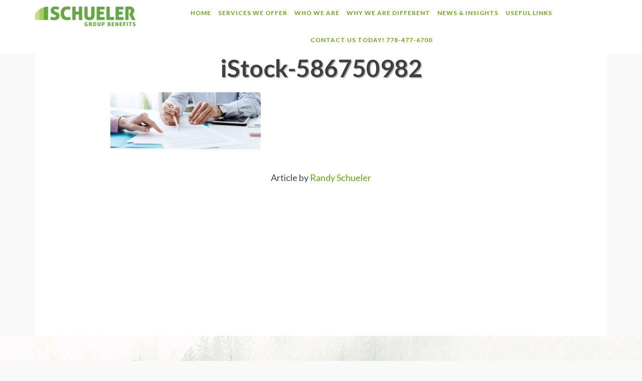

--- FILE ---
content_type: text/html; charset=UTF-8
request_url: https://schueler.ca/products-we-offer/istock-586750982/
body_size: 9551
content:
<!DOCTYPE html>
<html lang="en-US">
<head >
<meta charset="UTF-8" />
<meta name="viewport" content="width=device-width, initial-scale=1" />

<!-- MapPress Easy Google Maps Version:2.95.3 (https://www.mappresspro.com) -->
<meta name='robots' content='index, follow, max-image-preview:large, max-snippet:-1, max-video-preview:-1' />
	<style>img:is([sizes="auto" i], [sizes^="auto," i]) { contain-intrinsic-size: 3000px 1500px }</style>
	
	<!-- This site is optimized with the Yoast SEO plugin v24.2 - https://yoast.com/wordpress/plugins/seo/ -->
	<title>iStock-586750982 &#183; SCHUELER GROUP BENEFITS</title>
	<link rel="canonical" href="https://schueler.ca/products-we-offer/istock-586750982/" />
	<meta property="og:locale" content="en_US" />
	<meta property="og:type" content="article" />
	<meta property="og:title" content="iStock-586750982 &#183; SCHUELER GROUP BENEFITS" />
	<meta property="og:url" content="https://schueler.ca/products-we-offer/istock-586750982/" />
	<meta property="og:site_name" content="SCHUELER GROUP BENEFITS" />
	<meta property="article:publisher" content="https://www.facebook.com/Schueler.ca/" />
	<meta property="og:image" content="https://schueler.ca/products-we-offer/istock-586750982" />
	<meta property="og:image:width" content="800" />
	<meta property="og:image:height" content="304" />
	<meta property="og:image:type" content="image/jpeg" />
	<meta name="twitter:card" content="summary_large_image" />
	<meta name="twitter:site" content="@schuelergroup" />
	<script type="application/ld+json" class="yoast-schema-graph">{"@context":"https://schema.org","@graph":[{"@type":"WebPage","@id":"https://schueler.ca/products-we-offer/istock-586750982/","url":"https://schueler.ca/products-we-offer/istock-586750982/","name":"iStock-586750982 &#183; SCHUELER GROUP BENEFITS","isPartOf":{"@id":"https://schueler.ca/#website"},"primaryImageOfPage":{"@id":"https://schueler.ca/products-we-offer/istock-586750982/#primaryimage"},"image":{"@id":"https://schueler.ca/products-we-offer/istock-586750982/#primaryimage"},"thumbnailUrl":"https://schueler.ca/wp-content/uploads/2018/07/iStock-586750982.jpg","datePublished":"2018-07-31T00:26:51+00:00","dateModified":"2018-07-31T00:26:51+00:00","breadcrumb":{"@id":"https://schueler.ca/products-we-offer/istock-586750982/#breadcrumb"},"inLanguage":"en-US","potentialAction":[{"@type":"ReadAction","target":["https://schueler.ca/products-we-offer/istock-586750982/"]}]},{"@type":"ImageObject","inLanguage":"en-US","@id":"https://schueler.ca/products-we-offer/istock-586750982/#primaryimage","url":"https://schueler.ca/wp-content/uploads/2018/07/iStock-586750982.jpg","contentUrl":"https://schueler.ca/wp-content/uploads/2018/07/iStock-586750982.jpg","width":800,"height":304},{"@type":"BreadcrumbList","@id":"https://schueler.ca/products-we-offer/istock-586750982/#breadcrumb","itemListElement":[{"@type":"ListItem","position":1,"name":"Home","item":"https://schueler.ca/"},{"@type":"ListItem","position":2,"name":"What We Can Do For You","item":"https://schueler.ca/products-we-offer/"},{"@type":"ListItem","position":3,"name":"iStock-586750982"}]},{"@type":"WebSite","@id":"https://schueler.ca/#website","url":"https://schueler.ca/","name":"SCHUELER GROUP BENEFITS","description":"DISCOVER THE SCHUELER ADVANTAGE!","publisher":{"@id":"https://schueler.ca/#organization"},"potentialAction":[{"@type":"SearchAction","target":{"@type":"EntryPoint","urlTemplate":"https://schueler.ca/?s={search_term_string}"},"query-input":{"@type":"PropertyValueSpecification","valueRequired":true,"valueName":"search_term_string"}}],"inLanguage":"en-US"},{"@type":"Organization","@id":"https://schueler.ca/#organization","name":"Schueler Group Benefits Corp.","url":"https://schueler.ca/","logo":{"@type":"ImageObject","inLanguage":"en-US","@id":"https://schueler.ca/#/schema/logo/image/","url":"https://schueler.cawp-content/uploads/2015/07/web-logo.png","contentUrl":"https://schueler.cawp-content/uploads/2015/07/web-logo.png","width":234,"height":76,"caption":"Schueler Group Benefits Corp."},"image":{"@id":"https://schueler.ca/#/schema/logo/image/"},"sameAs":["https://www.facebook.com/Schueler.ca/","https://x.com/schuelergroup","https://www.instagram.com/schuelergroupbenefitscorp/?hl=en","https://www.linkedin.com/in/randy-schueler/"]}]}</script>
	<!-- / Yoast SEO plugin. -->


<link rel='dns-prefetch' href='//fonts.googleapis.com' />
<link rel="alternate" type="application/rss+xml" title="SCHUELER GROUP BENEFITS &raquo; Feed" href="https://schueler.ca/feed/" />
<link rel="alternate" type="application/rss+xml" title="SCHUELER GROUP BENEFITS &raquo; Comments Feed" href="https://schueler.ca/comments/feed/" />
<link rel="alternate" type="application/rss+xml" title="SCHUELER GROUP BENEFITS &raquo; iStock-586750982 Comments Feed" href="https://schueler.ca/products-we-offer/istock-586750982/feed/" />
<script type="text/javascript">
/* <![CDATA[ */
window._wpemojiSettings = {"baseUrl":"https:\/\/s.w.org\/images\/core\/emoji\/15.0.3\/72x72\/","ext":".png","svgUrl":"https:\/\/s.w.org\/images\/core\/emoji\/15.0.3\/svg\/","svgExt":".svg","source":{"concatemoji":"https:\/\/schueler.ca\/wp-includes\/js\/wp-emoji-release.min.js?ver=6.7.4"}};
/*! This file is auto-generated */
!function(i,n){var o,s,e;function c(e){try{var t={supportTests:e,timestamp:(new Date).valueOf()};sessionStorage.setItem(o,JSON.stringify(t))}catch(e){}}function p(e,t,n){e.clearRect(0,0,e.canvas.width,e.canvas.height),e.fillText(t,0,0);var t=new Uint32Array(e.getImageData(0,0,e.canvas.width,e.canvas.height).data),r=(e.clearRect(0,0,e.canvas.width,e.canvas.height),e.fillText(n,0,0),new Uint32Array(e.getImageData(0,0,e.canvas.width,e.canvas.height).data));return t.every(function(e,t){return e===r[t]})}function u(e,t,n){switch(t){case"flag":return n(e,"\ud83c\udff3\ufe0f\u200d\u26a7\ufe0f","\ud83c\udff3\ufe0f\u200b\u26a7\ufe0f")?!1:!n(e,"\ud83c\uddfa\ud83c\uddf3","\ud83c\uddfa\u200b\ud83c\uddf3")&&!n(e,"\ud83c\udff4\udb40\udc67\udb40\udc62\udb40\udc65\udb40\udc6e\udb40\udc67\udb40\udc7f","\ud83c\udff4\u200b\udb40\udc67\u200b\udb40\udc62\u200b\udb40\udc65\u200b\udb40\udc6e\u200b\udb40\udc67\u200b\udb40\udc7f");case"emoji":return!n(e,"\ud83d\udc26\u200d\u2b1b","\ud83d\udc26\u200b\u2b1b")}return!1}function f(e,t,n){var r="undefined"!=typeof WorkerGlobalScope&&self instanceof WorkerGlobalScope?new OffscreenCanvas(300,150):i.createElement("canvas"),a=r.getContext("2d",{willReadFrequently:!0}),o=(a.textBaseline="top",a.font="600 32px Arial",{});return e.forEach(function(e){o[e]=t(a,e,n)}),o}function t(e){var t=i.createElement("script");t.src=e,t.defer=!0,i.head.appendChild(t)}"undefined"!=typeof Promise&&(o="wpEmojiSettingsSupports",s=["flag","emoji"],n.supports={everything:!0,everythingExceptFlag:!0},e=new Promise(function(e){i.addEventListener("DOMContentLoaded",e,{once:!0})}),new Promise(function(t){var n=function(){try{var e=JSON.parse(sessionStorage.getItem(o));if("object"==typeof e&&"number"==typeof e.timestamp&&(new Date).valueOf()<e.timestamp+604800&&"object"==typeof e.supportTests)return e.supportTests}catch(e){}return null}();if(!n){if("undefined"!=typeof Worker&&"undefined"!=typeof OffscreenCanvas&&"undefined"!=typeof URL&&URL.createObjectURL&&"undefined"!=typeof Blob)try{var e="postMessage("+f.toString()+"("+[JSON.stringify(s),u.toString(),p.toString()].join(",")+"));",r=new Blob([e],{type:"text/javascript"}),a=new Worker(URL.createObjectURL(r),{name:"wpTestEmojiSupports"});return void(a.onmessage=function(e){c(n=e.data),a.terminate(),t(n)})}catch(e){}c(n=f(s,u,p))}t(n)}).then(function(e){for(var t in e)n.supports[t]=e[t],n.supports.everything=n.supports.everything&&n.supports[t],"flag"!==t&&(n.supports.everythingExceptFlag=n.supports.everythingExceptFlag&&n.supports[t]);n.supports.everythingExceptFlag=n.supports.everythingExceptFlag&&!n.supports.flag,n.DOMReady=!1,n.readyCallback=function(){n.DOMReady=!0}}).then(function(){return e}).then(function(){var e;n.supports.everything||(n.readyCallback(),(e=n.source||{}).concatemoji?t(e.concatemoji):e.wpemoji&&e.twemoji&&(t(e.twemoji),t(e.wpemoji)))}))}((window,document),window._wpemojiSettings);
/* ]]> */
</script>
<link rel='stylesheet' id='genesis-blocks-style-css-css' href='https://schueler.ca/wp-content/plugins/genesis-blocks/dist/style-blocks.build.css?ver=1720910649' type='text/css' media='all' />
<link rel='stylesheet' id='dashicons-css' href='https://schueler.ca/wp-includes/css/dashicons.min.css?ver=6.7.4' type='text/css' media='all' />
<link rel='stylesheet' id='menu-icons-extra-css' href='https://schueler.ca/wp-content/plugins/menu-icons/css/extra.min.css?ver=0.13.16' type='text/css' media='all' />
<link rel='stylesheet' id='altitude-pro-theme-css' href='https://schueler.ca/wp-content/themes/altitude-pro/style.css?ver=1.0.0' type='text/css' media='all' />
<style id='altitude-pro-theme-inline-css' type='text/css'>

		a,
		.entry-title a:hover,
		.image-section a:hover,
		.image-section .featured-content .entry-title a:hover,
		.site-footer a:hover {
			color: #64a70b;
		}

		button,
		input[type="button"],
		input[type="reset"],
		input[type="submit"],
		.archive-pagination li a:hover,
		.archive-pagination .active a,
		.button,
		.footer-widgets,
		.widget .button {
			background-color: #64a70b;
		}

		button,
		input[type="button"],
		input[type="reset"],
		input[type="submit"],
		.button,
		.front-page input:focus,
		.front-page textarea:focus,
		.widget .button {
			border-color: #64a70b;
		}
		
</style>
<style id='wp-emoji-styles-inline-css' type='text/css'>

	img.wp-smiley, img.emoji {
		display: inline !important;
		border: none !important;
		box-shadow: none !important;
		height: 1em !important;
		width: 1em !important;
		margin: 0 0.07em !important;
		vertical-align: -0.1em !important;
		background: none !important;
		padding: 0 !important;
	}
</style>
<link rel='stylesheet' id='wp-block-library-css' href='https://schueler.ca/wp-includes/css/dist/block-library/style.min.css?ver=6.7.4' type='text/css' media='all' />
<link rel='stylesheet' id='mappress-leaflet-css' href='https://schueler.ca/wp-content/plugins/mappress-google-maps-for-wordpress/lib/leaflet/leaflet.css?ver=1.7.1' type='text/css' media='all' />
<link rel='stylesheet' id='mappress-css' href='https://schueler.ca/wp-content/plugins/mappress-google-maps-for-wordpress/css/mappress.css?ver=2.95.3' type='text/css' media='all' />
<style id='classic-theme-styles-inline-css' type='text/css'>
/*! This file is auto-generated */
.wp-block-button__link{color:#fff;background-color:#32373c;border-radius:9999px;box-shadow:none;text-decoration:none;padding:calc(.667em + 2px) calc(1.333em + 2px);font-size:1.125em}.wp-block-file__button{background:#32373c;color:#fff;text-decoration:none}
</style>
<style id='global-styles-inline-css' type='text/css'>
:root{--wp--preset--aspect-ratio--square: 1;--wp--preset--aspect-ratio--4-3: 4/3;--wp--preset--aspect-ratio--3-4: 3/4;--wp--preset--aspect-ratio--3-2: 3/2;--wp--preset--aspect-ratio--2-3: 2/3;--wp--preset--aspect-ratio--16-9: 16/9;--wp--preset--aspect-ratio--9-16: 9/16;--wp--preset--color--black: #000000;--wp--preset--color--cyan-bluish-gray: #abb8c3;--wp--preset--color--white: #ffffff;--wp--preset--color--pale-pink: #f78da7;--wp--preset--color--vivid-red: #cf2e2e;--wp--preset--color--luminous-vivid-orange: #ff6900;--wp--preset--color--luminous-vivid-amber: #fcb900;--wp--preset--color--light-green-cyan: #7bdcb5;--wp--preset--color--vivid-green-cyan: #00d084;--wp--preset--color--pale-cyan-blue: #8ed1fc;--wp--preset--color--vivid-cyan-blue: #0693e3;--wp--preset--color--vivid-purple: #9b51e0;--wp--preset--gradient--vivid-cyan-blue-to-vivid-purple: linear-gradient(135deg,rgba(6,147,227,1) 0%,rgb(155,81,224) 100%);--wp--preset--gradient--light-green-cyan-to-vivid-green-cyan: linear-gradient(135deg,rgb(122,220,180) 0%,rgb(0,208,130) 100%);--wp--preset--gradient--luminous-vivid-amber-to-luminous-vivid-orange: linear-gradient(135deg,rgba(252,185,0,1) 0%,rgba(255,105,0,1) 100%);--wp--preset--gradient--luminous-vivid-orange-to-vivid-red: linear-gradient(135deg,rgba(255,105,0,1) 0%,rgb(207,46,46) 100%);--wp--preset--gradient--very-light-gray-to-cyan-bluish-gray: linear-gradient(135deg,rgb(238,238,238) 0%,rgb(169,184,195) 100%);--wp--preset--gradient--cool-to-warm-spectrum: linear-gradient(135deg,rgb(74,234,220) 0%,rgb(151,120,209) 20%,rgb(207,42,186) 40%,rgb(238,44,130) 60%,rgb(251,105,98) 80%,rgb(254,248,76) 100%);--wp--preset--gradient--blush-light-purple: linear-gradient(135deg,rgb(255,206,236) 0%,rgb(152,150,240) 100%);--wp--preset--gradient--blush-bordeaux: linear-gradient(135deg,rgb(254,205,165) 0%,rgb(254,45,45) 50%,rgb(107,0,62) 100%);--wp--preset--gradient--luminous-dusk: linear-gradient(135deg,rgb(255,203,112) 0%,rgb(199,81,192) 50%,rgb(65,88,208) 100%);--wp--preset--gradient--pale-ocean: linear-gradient(135deg,rgb(255,245,203) 0%,rgb(182,227,212) 50%,rgb(51,167,181) 100%);--wp--preset--gradient--electric-grass: linear-gradient(135deg,rgb(202,248,128) 0%,rgb(113,206,126) 100%);--wp--preset--gradient--midnight: linear-gradient(135deg,rgb(2,3,129) 0%,rgb(40,116,252) 100%);--wp--preset--font-size--small: 13px;--wp--preset--font-size--medium: 20px;--wp--preset--font-size--large: 36px;--wp--preset--font-size--x-large: 42px;--wp--preset--spacing--20: 0.44rem;--wp--preset--spacing--30: 0.67rem;--wp--preset--spacing--40: 1rem;--wp--preset--spacing--50: 1.5rem;--wp--preset--spacing--60: 2.25rem;--wp--preset--spacing--70: 3.38rem;--wp--preset--spacing--80: 5.06rem;--wp--preset--shadow--natural: 6px 6px 9px rgba(0, 0, 0, 0.2);--wp--preset--shadow--deep: 12px 12px 50px rgba(0, 0, 0, 0.4);--wp--preset--shadow--sharp: 6px 6px 0px rgba(0, 0, 0, 0.2);--wp--preset--shadow--outlined: 6px 6px 0px -3px rgba(255, 255, 255, 1), 6px 6px rgba(0, 0, 0, 1);--wp--preset--shadow--crisp: 6px 6px 0px rgba(0, 0, 0, 1);}:where(.is-layout-flex){gap: 0.5em;}:where(.is-layout-grid){gap: 0.5em;}body .is-layout-flex{display: flex;}.is-layout-flex{flex-wrap: wrap;align-items: center;}.is-layout-flex > :is(*, div){margin: 0;}body .is-layout-grid{display: grid;}.is-layout-grid > :is(*, div){margin: 0;}:where(.wp-block-columns.is-layout-flex){gap: 2em;}:where(.wp-block-columns.is-layout-grid){gap: 2em;}:where(.wp-block-post-template.is-layout-flex){gap: 1.25em;}:where(.wp-block-post-template.is-layout-grid){gap: 1.25em;}.has-black-color{color: var(--wp--preset--color--black) !important;}.has-cyan-bluish-gray-color{color: var(--wp--preset--color--cyan-bluish-gray) !important;}.has-white-color{color: var(--wp--preset--color--white) !important;}.has-pale-pink-color{color: var(--wp--preset--color--pale-pink) !important;}.has-vivid-red-color{color: var(--wp--preset--color--vivid-red) !important;}.has-luminous-vivid-orange-color{color: var(--wp--preset--color--luminous-vivid-orange) !important;}.has-luminous-vivid-amber-color{color: var(--wp--preset--color--luminous-vivid-amber) !important;}.has-light-green-cyan-color{color: var(--wp--preset--color--light-green-cyan) !important;}.has-vivid-green-cyan-color{color: var(--wp--preset--color--vivid-green-cyan) !important;}.has-pale-cyan-blue-color{color: var(--wp--preset--color--pale-cyan-blue) !important;}.has-vivid-cyan-blue-color{color: var(--wp--preset--color--vivid-cyan-blue) !important;}.has-vivid-purple-color{color: var(--wp--preset--color--vivid-purple) !important;}.has-black-background-color{background-color: var(--wp--preset--color--black) !important;}.has-cyan-bluish-gray-background-color{background-color: var(--wp--preset--color--cyan-bluish-gray) !important;}.has-white-background-color{background-color: var(--wp--preset--color--white) !important;}.has-pale-pink-background-color{background-color: var(--wp--preset--color--pale-pink) !important;}.has-vivid-red-background-color{background-color: var(--wp--preset--color--vivid-red) !important;}.has-luminous-vivid-orange-background-color{background-color: var(--wp--preset--color--luminous-vivid-orange) !important;}.has-luminous-vivid-amber-background-color{background-color: var(--wp--preset--color--luminous-vivid-amber) !important;}.has-light-green-cyan-background-color{background-color: var(--wp--preset--color--light-green-cyan) !important;}.has-vivid-green-cyan-background-color{background-color: var(--wp--preset--color--vivid-green-cyan) !important;}.has-pale-cyan-blue-background-color{background-color: var(--wp--preset--color--pale-cyan-blue) !important;}.has-vivid-cyan-blue-background-color{background-color: var(--wp--preset--color--vivid-cyan-blue) !important;}.has-vivid-purple-background-color{background-color: var(--wp--preset--color--vivid-purple) !important;}.has-black-border-color{border-color: var(--wp--preset--color--black) !important;}.has-cyan-bluish-gray-border-color{border-color: var(--wp--preset--color--cyan-bluish-gray) !important;}.has-white-border-color{border-color: var(--wp--preset--color--white) !important;}.has-pale-pink-border-color{border-color: var(--wp--preset--color--pale-pink) !important;}.has-vivid-red-border-color{border-color: var(--wp--preset--color--vivid-red) !important;}.has-luminous-vivid-orange-border-color{border-color: var(--wp--preset--color--luminous-vivid-orange) !important;}.has-luminous-vivid-amber-border-color{border-color: var(--wp--preset--color--luminous-vivid-amber) !important;}.has-light-green-cyan-border-color{border-color: var(--wp--preset--color--light-green-cyan) !important;}.has-vivid-green-cyan-border-color{border-color: var(--wp--preset--color--vivid-green-cyan) !important;}.has-pale-cyan-blue-border-color{border-color: var(--wp--preset--color--pale-cyan-blue) !important;}.has-vivid-cyan-blue-border-color{border-color: var(--wp--preset--color--vivid-cyan-blue) !important;}.has-vivid-purple-border-color{border-color: var(--wp--preset--color--vivid-purple) !important;}.has-vivid-cyan-blue-to-vivid-purple-gradient-background{background: var(--wp--preset--gradient--vivid-cyan-blue-to-vivid-purple) !important;}.has-light-green-cyan-to-vivid-green-cyan-gradient-background{background: var(--wp--preset--gradient--light-green-cyan-to-vivid-green-cyan) !important;}.has-luminous-vivid-amber-to-luminous-vivid-orange-gradient-background{background: var(--wp--preset--gradient--luminous-vivid-amber-to-luminous-vivid-orange) !important;}.has-luminous-vivid-orange-to-vivid-red-gradient-background{background: var(--wp--preset--gradient--luminous-vivid-orange-to-vivid-red) !important;}.has-very-light-gray-to-cyan-bluish-gray-gradient-background{background: var(--wp--preset--gradient--very-light-gray-to-cyan-bluish-gray) !important;}.has-cool-to-warm-spectrum-gradient-background{background: var(--wp--preset--gradient--cool-to-warm-spectrum) !important;}.has-blush-light-purple-gradient-background{background: var(--wp--preset--gradient--blush-light-purple) !important;}.has-blush-bordeaux-gradient-background{background: var(--wp--preset--gradient--blush-bordeaux) !important;}.has-luminous-dusk-gradient-background{background: var(--wp--preset--gradient--luminous-dusk) !important;}.has-pale-ocean-gradient-background{background: var(--wp--preset--gradient--pale-ocean) !important;}.has-electric-grass-gradient-background{background: var(--wp--preset--gradient--electric-grass) !important;}.has-midnight-gradient-background{background: var(--wp--preset--gradient--midnight) !important;}.has-small-font-size{font-size: var(--wp--preset--font-size--small) !important;}.has-medium-font-size{font-size: var(--wp--preset--font-size--medium) !important;}.has-large-font-size{font-size: var(--wp--preset--font-size--large) !important;}.has-x-large-font-size{font-size: var(--wp--preset--font-size--x-large) !important;}
:where(.wp-block-post-template.is-layout-flex){gap: 1.25em;}:where(.wp-block-post-template.is-layout-grid){gap: 1.25em;}
:where(.wp-block-columns.is-layout-flex){gap: 2em;}:where(.wp-block-columns.is-layout-grid){gap: 2em;}
:root :where(.wp-block-pullquote){font-size: 1.5em;line-height: 1.6;}
</style>
<link rel='stylesheet' id='SFSImainCss-css' href='https://schueler.ca/wp-content/plugins/ultimate-social-media-icons/css/sfsi-style.css?ver=2.9.4' type='text/css' media='all' />
<link rel='stylesheet' id='altitude-google-fonts-css' href='//fonts.googleapis.com/css?family=Lato%3A400%2C700&#038;ver=1.0.0' type='text/css' media='all' />
<link rel='stylesheet' id='slick-styles-css' href='https://schueler.ca/wp-content/themes/altitude-pro/css/slick.css?ver=6.7.4' type='text/css' media='all' />
<link rel='stylesheet' id='slick-theme-styles-css' href='https://schueler.ca/wp-content/themes/altitude-pro/css/slick-theme.css?ver=6.7.4' type='text/css' media='all' />
<link rel='stylesheet' id='simple-social-icons-font-css' href='https://schueler.ca/wp-content/plugins/simple-social-icons/css/style.css?ver=3.0.2' type='text/css' media='all' />
<link rel='stylesheet' id='otw-shortcode-general_foundicons-css' href='https://schueler.ca/wp-content/plugins/info-boxes-shortcode-and-widget/include/otw_components/otw_shortcode/css/general_foundicons.css?ver=6.7.4' type='text/css' media='all' />
<link rel='stylesheet' id='otw-shortcode-social_foundicons-css' href='https://schueler.ca/wp-content/plugins/info-boxes-shortcode-and-widget/include/otw_components/otw_shortcode/css/social_foundicons.css?ver=6.7.4' type='text/css' media='all' />
<link rel='stylesheet' id='otw-shortcode-css' href='https://schueler.ca/wp-content/plugins/info-boxes-shortcode-and-widget/include/otw_components/otw_shortcode/css/otw_shortcode.css?ver=6.7.4' type='text/css' media='all' />
<script type="text/javascript" src="https://schueler.ca/wp-includes/js/jquery/jquery.min.js?ver=3.7.1" id="jquery-core-js"></script>
<script type="text/javascript" src="https://schueler.ca/wp-includes/js/jquery/jquery-migrate.min.js?ver=3.4.1" id="jquery-migrate-js"></script>
<script type="text/javascript" src="https://schueler.ca/wp-content/themes/altitude-pro/js/global.js?ver=1.0.0" id="altitude-global-js"></script>
<link rel="https://api.w.org/" href="https://schueler.ca/wp-json/" /><link rel="alternate" title="JSON" type="application/json" href="https://schueler.ca/wp-json/wp/v2/media/747" /><link rel="EditURI" type="application/rsd+xml" title="RSD" href="https://schueler.ca/xmlrpc.php?rsd" />
<meta name="generator" content="WordPress 6.7.4" />
<link rel='shortlink' href='https://schueler.ca/?p=747' />
<link rel="alternate" title="oEmbed (JSON)" type="application/json+oembed" href="https://schueler.ca/wp-json/oembed/1.0/embed?url=https%3A%2F%2Fschueler.ca%2Fproducts-we-offer%2Fistock-586750982%2F" />
<link rel="alternate" title="oEmbed (XML)" type="text/xml+oembed" href="https://schueler.ca/wp-json/oembed/1.0/embed?url=https%3A%2F%2Fschueler.ca%2Fproducts-we-offer%2Fistock-586750982%2F&#038;format=xml" />
<meta name="follow.[base64]" content="HYS0eRzGCfJeWkuYaQAv"/><link rel="pingback" href="https://schueler.ca/xmlrpc.php" />
<style type="text/css">.site-title a { background: url(https://schueler.ca/wp-content/uploads/2015/07/web-logo.png) no-repeat !important; }</style>
<link rel="icon" href="https://schueler.ca/wp-content/uploads/2015/10/cropped-randy-headshot2-32x32.jpg" sizes="32x32" />
<link rel="icon" href="https://schueler.ca/wp-content/uploads/2015/10/cropped-randy-headshot2-192x192.jpg" sizes="192x192" />
<link rel="apple-touch-icon" href="https://schueler.ca/wp-content/uploads/2015/10/cropped-randy-headshot2-180x180.jpg" />
<meta name="msapplication-TileImage" content="https://schueler.ca/wp-content/uploads/2015/10/cropped-randy-headshot2-270x270.jpg" />
		<style type="text/css" id="wp-custom-css">
			.footer-widgets {
    background-image: url("/wp-content/themes/altitude-pro/images/footer-bg.jpg");
    background-position: center;
    background-size: cover;
    background-repeat: no-repeat;
}

.genesis-nav-menu a {font-size:12px;padding: 20px 5px;}

.title-area {
    width: 200px;
}

.nav-primary {
    display: flex;
}		</style>
		</head>
<body class="attachment attachment-template-default attachmentid-747 attachment-jpeg sfsi_actvite_theme_transparent custom-header header-image header-full-width full-width-content genesis-breadcrumbs-hidden genesis-footer-widgets-visible"><div class="site-container"><header class="site-header"><div class="wrap"><div class="title-area"><p class="site-title"><a href="https://schueler.ca/">SCHUELER GROUP BENEFITS</a></p><p class="site-description">DISCOVER THE SCHUELER ADVANTAGE!</p></div><nav class="nav-primary" aria-label="Main"><div class="wrap"><ul id="menu-main-nav" class="menu genesis-nav-menu menu-primary"><li id="menu-item-28" class="menu-item menu-item-type-custom menu-item-object-custom menu-item-home menu-item-28"><a href="https://schueler.ca"><span >Home</span></a></li>
<li id="menu-item-700" class="menu-item menu-item-type-post_type menu-item-object-page menu-item-700"><a href="https://schueler.ca/products-we-offer/"><span >Services we offer</span></a></li>
<li id="menu-item-29" class="menu-item menu-item-type-post_type menu-item-object-page menu-item-has-children menu-item-29"><a href="https://schueler.ca/about/"><span >Who We are</span></a>
<ul class="sub-menu">
	<li id="menu-item-940" class="menu-item menu-item-type-post_type menu-item-object-page menu-item-940"><a href="https://schueler.ca/our-team/"><span >Our Team</span></a></li>
	<li id="menu-item-930" class="menu-item menu-item-type-post_type menu-item-object-page menu-item-930"><a href="https://schueler.ca/giving-back/"><span >Giving Back</span></a></li>
	<li id="menu-item-782" class="menu-item menu-item-type-post_type menu-item-object-page menu-item-782"><a href="https://schueler.ca/scholarship-program/"><span >Scholarship Program</span></a></li>
</ul>
</li>
<li id="menu-item-152" class="menu-item menu-item-type-post_type menu-item-object-page menu-item-152"><a href="https://schueler.ca/products-services/"><span >Why We are Different</span></a></li>
<li id="menu-item-252" class="menu-item menu-item-type-post_type menu-item-object-page menu-item-252"><a href="https://schueler.ca/blog/"><span >News &#038; Insights</span></a></li>
<li id="menu-item-805" class="menu-item menu-item-type-post_type menu-item-object-page menu-item-has-children menu-item-805"><a href="https://schueler.ca/links/"><span >Useful Links</span></a>
<ul class="sub-menu">
	<li id="menu-item-702" class="menu-item menu-item-type-post_type menu-item-object-page menu-item-702"><a href="https://schueler.ca/individual-and-small-business-solutions/"><span >Individual Solutions &#038; Small Business Owners</span></a></li>
	<li id="menu-item-820" class="menu-item menu-item-type-post_type menu-item-object-page menu-item-820"><a href="https://schueler.ca/forms/"><span >FORMS</span></a></li>
</ul>
</li>
<li id="menu-item-108826" class="menu-item menu-item-type-post_type menu-item-object-page menu-item-108826"><a href="https://schueler.ca/contact-us-778-477-6700/"><span >Contact us today! 778-477-6700</span></a></li>
</ul></div></nav></div></header><div class="site-inner"><div class="content-sidebar-wrap"><main class="content"><article class="post-747 attachment type-attachment status-inherit entry" aria-label="iStock-586750982"><header class="entry-header"><p class="entry-meta"><time class="entry-time">Jul 31 2018</time> </p><h1 class="entry-title">iStock-586750982</h1>
</header><div class="entry-content"><p class="attachment"><a href='https://schueler.ca/wp-content/uploads/2018/07/iStock-586750982.jpg'><img decoding="async" width="300" height="114" src="https://schueler.ca/wp-content/uploads/2018/07/iStock-586750982-300x114.jpg" class="attachment-medium size-medium" alt="" srcset="https://schueler.ca/wp-content/uploads/2018/07/iStock-586750982-300x114.jpg 300w, https://schueler.ca/wp-content/uploads/2018/07/iStock-586750982-768x292.jpg 768w, https://schueler.ca/wp-content/uploads/2018/07/iStock-586750982.jpg 800w" sizes="(max-width: 300px) 100vw, 300px" /></a></p>
</div><footer class="entry-footer"><p class="entry-meta">Article by <span class="entry-author"><a href="https://schueler.ca/author/michelle-schueler/" class="entry-author-link" rel="author"><span class="entry-author-name">Randy Schueler</span></a></span>   </p></footer></article></main></div></div><div class="footer-widgets"><div class="wrap"><div class="widget-area footer-widgets-1 footer-widget-area"><section id="text-5" class="widget widget_text"><div class="widget-wrap">			<div class="textwidget"><p>How can we help? <a class="button" href="https://schueler.cacontact/">Contact Us Today!</a></p>
<p>&nbsp;</p>
</div>
		</div></section>
<section id="simple-social-icons-3" class="widget simple-social-icons"><div class="widget-wrap"><ul class="aligncenter"><li class="ssi-email"><a href="mailto:service@schueler.ca" ><svg role="img" class="social-email" aria-labelledby="social-email-3"><title id="social-email-3">Email</title><use xlink:href="https://schueler.ca/wp-content/plugins/simple-social-icons/symbol-defs.svg#social-email"></use></svg></a></li><li class="ssi-facebook"><a href="https://www.facebook.com/Schueler.ca/" ><svg role="img" class="social-facebook" aria-labelledby="social-facebook-3"><title id="social-facebook-3">Facebook</title><use xlink:href="https://schueler.ca/wp-content/plugins/simple-social-icons/symbol-defs.svg#social-facebook"></use></svg></a></li><li class="ssi-instagram"><a href="https://www.instagram.com/schuelergroupbenefitscorp/" ><svg role="img" class="social-instagram" aria-labelledby="social-instagram-3"><title id="social-instagram-3">Instagram</title><use xlink:href="https://schueler.ca/wp-content/plugins/simple-social-icons/symbol-defs.svg#social-instagram"></use></svg></a></li><li class="ssi-linkedin"><a href="https://www.linkedin.com/in/randy-schueler-a963463/?ppe=1" ><svg role="img" class="social-linkedin" aria-labelledby="social-linkedin-3"><title id="social-linkedin-3">LinkedIn</title><use xlink:href="https://schueler.ca/wp-content/plugins/simple-social-icons/symbol-defs.svg#social-linkedin"></use></svg></a></li><li class="ssi-twitter"><a href="https://twitter.com/RandySchueler" ><svg role="img" class="social-twitter" aria-labelledby="social-twitter-3"><title id="social-twitter-3">Twitter</title><use xlink:href="https://schueler.ca/wp-content/plugins/simple-social-icons/symbol-defs.svg#social-twitter"></use></svg></a></li></ul></div></section>
</div></div></div><footer class="site-footer"><div class="wrap"><nav class="nav-footer"><ul id="menu-main-nav-1" class="genesis-nav-menu"><li class="menu-item menu-item-type-custom menu-item-object-custom menu-item-home menu-item-28"><a href="https://schueler.ca">Home</a></li>
<li class="menu-item menu-item-type-post_type menu-item-object-page menu-item-700"><a href="https://schueler.ca/products-we-offer/">Services we offer</a></li>
<li class="menu-item menu-item-type-post_type menu-item-object-page menu-item-29"><a href="https://schueler.ca/about/">Who We are</a></li>
<li class="menu-item menu-item-type-post_type menu-item-object-page menu-item-152"><a href="https://schueler.ca/products-services/">Why We are Different</a></li>
<li class="menu-item menu-item-type-post_type menu-item-object-page menu-item-252"><a href="https://schueler.ca/blog/">News &#038; Insights</a></li>
<li class="menu-item menu-item-type-post_type menu-item-object-page menu-item-805"><a href="https://schueler.ca/links/">Useful Links</a></li>
<li class="menu-item menu-item-type-post_type menu-item-object-page menu-item-108826"><a href="https://schueler.ca/contact-us-778-477-6700/">Contact us today! 778-477-6700</a></li>
</ul></nav><div class="creds"><p>Copyright &copy; 2026 &middot; Schueler Group Benefits </p></div><p>Copyright &#x000A9;&nbsp;2026 · <a href="http://my.studiopress.com/themes/altitude/">Altitude Pro Theme</a> on <a href="https://www.studiopress.com/">Genesis Framework</a> · <a href="https://wordpress.org/">WordPress</a> · <a rel="nofollow" href="https://schueler.ca/wp-login.php">Log in</a></p></div></footer></div>                <!--facebook like and share js -->
                <div id="fb-root"></div>
                <script>
                    (function(d, s, id) {
                        var js, fjs = d.getElementsByTagName(s)[0];
                        if (d.getElementById(id)) return;
                        js = d.createElement(s);
                        js.id = id;
                        js.src = "https://connect.facebook.net/en_US/sdk.js#xfbml=1&version=v3.2";
                        fjs.parentNode.insertBefore(js, fjs);
                    }(document, 'script', 'facebook-jssdk'));
                </script>
                <script>
window.addEventListener('sfsi_functions_loaded', function() {
    if (typeof sfsi_responsive_toggle == 'function') {
        sfsi_responsive_toggle(0);
        // console.log('sfsi_responsive_toggle');

    }
})
</script>
<script>
window.addEventListener('sfsi_functions_loaded', function() {
    if (typeof sfsi_plugin_version == 'function') {
        sfsi_plugin_version(2.77);
    }
});

function sfsi_processfurther(ref) {
    var feed_id = '[base64]';
    var feedtype = 8;
    var email = jQuery(ref).find('input[name="email"]').val();
    var filter = /^(([^<>()[\]\\.,;:\s@\"]+(\.[^<>()[\]\\.,;:\s@\"]+)*)|(\".+\"))@((\[[0-9]{1,3}\.[0-9]{1,3}\.[0-9]{1,3}\.[0-9]{1,3}\])|(([a-zA-Z\-0-9]+\.)+[a-zA-Z]{2,}))$/;
    if ((email != "Enter your email") && (filter.test(email))) {
        if (feedtype == "8") {
            var url = "https://api.follow.it/subscription-form/" + feed_id + "/" + feedtype;
            window.open(url, "popupwindow", "scrollbars=yes,width=1080,height=760");
            return true;
        }
    } else {
        alert("Please enter email address");
        jQuery(ref).find('input[name="email"]').focus();
        return false;
    }
}
</script>
<style type="text/css" aria-selected="true">
.sfsi_subscribe_Popinner {
    width: 100% !important;

    height: auto !important;

        border: 1px solid #b5b5b5 !important;

    
    padding: 18px 0px !important;

    background-color: #ffffff !important;
}

.sfsi_subscribe_Popinner form {
    margin: 0 20px !important;
}

.sfsi_subscribe_Popinner h5 {
    font-family: Helvetica,Arial,sans-serif !important;

    font-weight: bold !important;
                color: #000000 !important;    
        font-size: 16px !important;    
        text-align: center !important;        margin: 0 0 10px !important;
    padding: 0 !important;
}

.sfsi_subscription_form_field {
    margin: 5px 0 !important;
    width: 100% !important;
    display: inline-flex;
    display: -webkit-inline-flex;
}

.sfsi_subscription_form_field input {
    width: 100% !important;
    padding: 10px 0px !important;
}

.sfsi_subscribe_Popinner input[type=email] {
        font-family: Helvetica,Arial,sans-serif !important;    
    font-style: normal !important;
        
        font-size: 14px !important;    
        text-align: center !important;    }

.sfsi_subscribe_Popinner input[type=email]::-webkit-input-placeholder {

        font-family: Helvetica,Arial,sans-serif !important;    
    font-style: normal !important;
           
        font-size: 14px !important;    
        text-align: center !important;    }

.sfsi_subscribe_Popinner input[type=email]:-moz-placeholder {
    /* Firefox 18- */
        font-family: Helvetica,Arial,sans-serif !important;    
    font-style: normal !important;
        
        font-size: 14px !important;    
        text-align: center !important;    
}

.sfsi_subscribe_Popinner input[type=email]::-moz-placeholder {
    /* Firefox 19+ */
        font-family: Helvetica,Arial,sans-serif !important;    
        font-style: normal !important;
        
            font-size: 14px !important;                text-align: center !important;    }

.sfsi_subscribe_Popinner input[type=email]:-ms-input-placeholder {

    font-family: Helvetica,Arial,sans-serif !important;
    font-style: normal !important;
        
            font-size: 14px !important ;
            text-align: center !important;    }

.sfsi_subscribe_Popinner input[type=submit] {

        font-family: Helvetica,Arial,sans-serif !important;    
    font-weight: bold !important;
            color: #000000 !important;    
        font-size: 16px !important;    
        text-align: center !important;    
        background-color: #dedede !important;    }

.sfsi_shortcode_container {
        float: left;
    }

    .sfsi_shortcode_container .norm_row .sfsi_wDiv {
        position: relative !important;
    }

    .sfsi_shortcode_container .sfsi_holders {
        display: none;
    }

    </style>

	<script type="text/javascript">
		function genesisBlocksShare( url, title, w, h ){
			var left = ( window.innerWidth / 2 )-( w / 2 );
			var top  = ( window.innerHeight / 2 )-( h / 2 );
			return window.open(url, title, 'toolbar=no, location=no, directories=no, status=no, menubar=no, scrollbars=no, resizable=no, copyhistory=no, width=600, height=600, top='+top+', left='+left);
		}
	</script>
	<style type="text/css" media="screen">#simple-social-icons-3 ul li a, #simple-social-icons-3 ul li a:hover, #simple-social-icons-3 ul li a:focus { background-color: #ffffff !important; border-radius: 5px; color: #a4d65e !important; border: 0px #ffffff solid !important; font-size: 23px; padding: 12px; }  #simple-social-icons-3 ul li a:hover, #simple-social-icons-3 ul li a:focus { background-color: #c2e189 !important; border-color: #ffffff !important; color: #000000 !important; }  #simple-social-icons-3 ul li a:focus { outline: 1px dotted #c2e189 !important; }</style>
<style type="text/css" media="all">
tablet{}mobile{} .wp-block-themeisle-blocks-button .wp-block-button__link {--gr-btn-font-style: normal;}
</style>
<script type="text/javascript" src="https://schueler.ca/wp-includes/js/jquery/ui/core.min.js?ver=1.13.3" id="jquery-ui-core-js"></script>
<script type="text/javascript" src="https://schueler.ca/wp-content/plugins/ultimate-social-media-icons/js/shuffle/modernizr.custom.min.js?ver=6.7.4" id="SFSIjqueryModernizr-js"></script>
<script type="text/javascript" src="https://schueler.ca/wp-content/plugins/ultimate-social-media-icons/js/shuffle/jquery.shuffle.min.js?ver=6.7.4" id="SFSIjqueryShuffle-js"></script>
<script type="text/javascript" src="https://schueler.ca/wp-content/plugins/ultimate-social-media-icons/js/shuffle/random-shuffle-min.js?ver=6.7.4" id="SFSIjqueryrandom-shuffle-js"></script>
<script type="text/javascript" id="SFSICustomJs-js-extra">
/* <![CDATA[ */
var sfsi_icon_ajax_object = {"nonce":"fa05f6ae01","ajax_url":"https:\/\/schueler.ca\/wp-admin\/admin-ajax.php","plugin_url":"https:\/\/schueler.ca\/wp-content\/plugins\/ultimate-social-media-icons\/"};
/* ]]> */
</script>
<script type="text/javascript" src="https://schueler.ca/wp-content/plugins/ultimate-social-media-icons/js/custom.js?ver=2.9.4" id="SFSICustomJs-js"></script>
<script type="text/javascript" src="https://schueler.ca/wp-content/plugins/genesis-blocks/dist/assets/js/dismiss.js?ver=1720910649" id="genesis-blocks-dismiss-js-js"></script>
<script type="text/javascript" src="https://schueler.ca/wp-includes/js/comment-reply.min.js?ver=6.7.4" id="comment-reply-js" async="async" data-wp-strategy="async"></script>
<script type="text/javascript" src="https://schueler.ca/wp-content/themes/altitude-pro/js/slick.min.js?ver=1.3.15" id="slick-js-js"></script>
<script type="text/javascript" src="https://schueler.ca/wp-content/themes/altitude-pro/js/slick-init.js?ver=1.0.0" id="slick-init-js"></script>
		<script type="text/javascript">
				jQuery('.soliloquy-container').removeClass('no-js');
		</script>
		</body></html>
<!--
Performance optimized by Redis Object Cache. Learn more: https://wprediscache.com

Retrieved 2218 objects (435 KB) from Redis using PhpRedis (v6.3.0).
-->


--- FILE ---
content_type: application/javascript; charset=utf8
request_url: https://schueler.ca/wp-content/themes/altitude-pro/js/slick-init.js?ver=1.0.0
body_size: 13
content:
jQuery(document).ready(function($) {

	$('.testimonials-listing').slick({
		dots: true,
		slidesToShow: 2,
		slidesToScroll: 2,
		responsive: [
		{
		  breakpoint: 569,
		  settings: {
			slidesToShow: 1,
			slidesToScroll: 1
		  }
		},
		{
		  breakpoint: 481,
		  settings: {
		  	slidesToShow: 1,
			slidesToScroll: 1,
			dots: false
		  }
		}
	  ]
	});

});